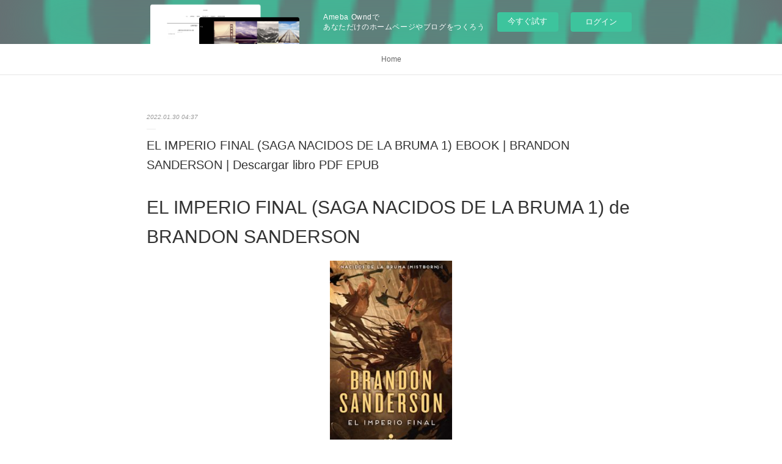

--- FILE ---
content_type: text/html; charset=utf-8
request_url: https://gujutelathaq.localinfo.jp/posts/32151802
body_size: 10554
content:
<!doctype html>

            <html lang="ja" data-reactroot=""><head><meta charSet="UTF-8"/><meta http-equiv="X-UA-Compatible" content="IE=edge"/><meta name="viewport" content="width=device-width,user-scalable=no,initial-scale=1.0,minimum-scale=1.0,maximum-scale=1.0"/><title data-react-helmet="true">EL IMPERIO FINAL (SAGA NACIDOS DE LA BRUMA 1) EBOOK | BRANDON SANDERSON | Descargar libro PDF EPUB | gujutelathaq&#x27;s Ownd</title><link data-react-helmet="true" rel="canonical" href="https://gujutelathaq.localinfo.jp/posts/32151802/"/><meta name="description" content="EL IMPERIO FINAL (SAGA NACIDOS DE LA BRUMA 1) de BRANDON SANDERSON





                





Ficha "/><meta property="fb:app_id" content="522776621188656"/><meta property="og:url" content="https://gujutelathaq.localinfo.jp/posts/32151802"/><meta property="og:type" content="article"/><meta property="og:title" content="EL IMPERIO FINAL (SAGA NACIDOS DE LA BRUMA 1) EBOOK | BRANDON SANDERSON | Descargar libro PDF EPUB"/><meta property="og:description" content="EL IMPERIO FINAL (SAGA NACIDOS DE LA BRUMA 1) de BRANDON SANDERSON





                





Ficha "/><meta property="og:image" content="https://static.amebaowndme.com/madrid-static/gallery/059.jpg"/><meta property="og:site_name" content="gujutelathaq&#x27;s Ownd"/><meta property="og:locale" content="ja_JP"/><meta name="twitter:card" content="summary"/><meta name="twitter:site" content="@amebaownd"/><meta name="twitter:title" content="EL IMPERIO FINAL (SAGA NACIDOS DE LA BRUMA 1) EBOOK | BRANDON SANDERSON | Descargar libro PDF EPUB | gujutelathaq&#x27;s Ownd"/><meta name="twitter:description" content="EL IMPERIO FINAL (SAGA NACIDOS DE LA BRUMA 1) de BRANDON SANDERSON





                





Ficha "/><meta name="twitter:image" content="https://static.amebaowndme.com/madrid-static/gallery/059.jpg"/><meta name="twitter:app:id:iphone" content="911640835"/><meta name="twitter:app:url:iphone" content="amebaownd://public/sites/1586995/posts/32151802"/><meta name="twitter:app:id:googleplay" content="jp.co.cyberagent.madrid"/><meta name="twitter:app:url:googleplay" content="amebaownd://public/sites/1586995/posts/32151802"/><meta name="twitter:app:country" content="US"/><link rel="amphtml" href="https://amp.amebaownd.com/posts/32151802"/><link rel="alternate" type="application/rss+xml" title="gujutelathaq&#x27;s Ownd" href="https://gujutelathaq.localinfo.jp/rss.xml"/><link rel="alternate" type="application/atom+xml" title="gujutelathaq&#x27;s Ownd" href="https://gujutelathaq.localinfo.jp/atom.xml"/><link rel="sitemap" type="application/xml" title="Sitemap" href="/sitemap.xml"/><link href="https://static.amebaowndme.com/madrid-frontend/css/user.min-a66be375c.css" rel="stylesheet" type="text/css"/><link href="https://static.amebaowndme.com/madrid-frontend/css/malia/index.min-a66be375c.css" rel="stylesheet" type="text/css"/><link rel="icon" href="https://static.amebaowndme.com/madrid-frontend/images/app/common/favicon.ico"/><style id="site-colors" charSet="UTF-8">
.u-nav-clr {
  color: #666666;
}
.u-nav-clr:hover,
.u-nav-clr--active {
  color: #b2b2b2;
}
.u-nav-bdr-clr {
  border-color: #666666;
}
.u-nav-bdr-clr:hover,
.u-nav-bdr-clr--active {
  border-color: #b2b2b2;
}
.u-nav-bg-clr {
  background-color: #ffffff;
}
.u-nav-bg-bdr-clr {
  border-color: #ffffff;
}
.u-site-clr {
  color: #333333;
}
.u-base-bg-clr {
  background-color: #ffffff;
}
.u-btn-clr {
  color: #999999;
}
.u-btn-clr:hover,
.u-btn-clr--active {
  color: #cccccc;
}
.u-btn-clr--disabled,
.u-btn-clr:disabled {
  color: #eaeaea;
}
.u-btn-bdr-clr {
  border-color: #c2c2c2;
}
.u-btn-bdr-clr:hover,
.u-btn-bdr-clr--active {
  border-color: #e0e0e0;
}
.u-btn-bdr-clr--disabled,
.u-btn-bdr-clr:disabled {
  border-color: #f2f2f2;
}
.u-btn-bg-clr {
  background-color: #c2c2c2;
}
.u-btn-bg-clr:hover,
.u-btn-bg-clr--active {
  background-color: #e0e0e0;
}
.u-btn-bg-clr--disabled,
.u-btn-bg-clr:disabled {
  background-color: #f2f2f2;
}
.u-txt-clr {
  color: #333333;
}
.u-txt-clr--lv1 {
  color: #707070;
}
.u-txt-clr--lv2 {
  color: #999999;
}
.u-txt-clr--lv3 {
  color: #d6d6d6;
}
.u-txt-bg-clr {
  background-color: #eaeaea;
}
.u-lnk-clr {
  color: #16a3a1;
}
.u-lnk-clr:visited {
  color: #8ad1d0;
}
.u-lnk-clr:hover {
  color: #b9e3e2;
}
.u-ttl-blk-clr {
  color: #333333;
}
.u-ttl-blk-bdr-clr {
  border-color: #333333;
}
.u-ttl-blk-bdr-clr--lv1 {
  border-color: #d6d6d6;
}
.u-bdr-clr {
  border-color: #ebebeb;
}
.u-acnt-bdr-clr {
  border-color: #ffffff;
}
.u-acnt-bg-clr {
  background-color: #ffffff;
};</style><style id="user-css" charSet="UTF-8">;</style><style media="screen and (max-width: 800px)" id="user-sp-css" charSet="UTF-8">;</style><script>
              (function(i,s,o,g,r,a,m){i['GoogleAnalyticsObject']=r;i[r]=i[r]||function(){
              (i[r].q=i[r].q||[]).push(arguments)},i[r].l=1*new Date();a=s.createElement(o),
              m=s.getElementsByTagName(o)[0];a.async=1;a.src=g;m.parentNode.insertBefore(a,m)
              })(window,document,'script','//www.google-analytics.com/analytics.js','ga');
            </script></head><body id="mdrd-a66be375c" class="u-txt-clr u-base-bg-clr theme-malia plan-basic  "><noscript><iframe src="//www.googletagmanager.com/ns.html?id=GTM-PXK9MM" height="0" width="0" style="display:none;visibility:hidden"></iframe></noscript><script>
            (function(w,d,s,l,i){w[l]=w[l]||[];w[l].push({'gtm.start':
            new Date().getTime(),event:'gtm.js'});var f=d.getElementsByTagName(s)[0],
            j=d.createElement(s),dl=l!='dataLayer'?'&l='+l:'';j.async=true;j.src=
            '//www.googletagmanager.com/gtm.js?id='+i+dl;f.parentNode.insertBefore(j,f);
            })(window,document, 'script', 'dataLayer', 'GTM-PXK9MM');
            </script><div id="content"><div class="page" data-reactroot=""><div class="page__outer"><div class="page__inner u-base-bg-clr"><aside style="opacity:1 !important;visibility:visible !important;text-indent:0 !important;transform:none !important;display:block !important;position:static !important;padding:0 !important;overflow:visible !important;margin:0 !important"><div class="owndbarHeader  " style="opacity:1 !important;visibility:visible !important;text-indent:0 !important;transform:none !important;display:block !important;position:static !important;padding:0 !important;overflow:visible !important;margin:0 !important"></div></aside><div role="navigation" class="common-header__outer u-nav-bg-clr"><input type="checkbox" id="header-switch" class="common-header__switch"/><div class="common-header"><div class="common-header__inner js-nav-overflow-criterion"><ul class="common-header__nav common-header-nav"><li class="common-header-nav__item js-nav-item "><a target="" class="u-nav-clr" href="/">Home</a></li></ul></div><label class="common-header__more u-nav-bdr-clr" for="header-switch"><span class="u-nav-bdr-clr"><span class="u-nav-bdr-clr"><span class="u-nav-bdr-clr"></span></span></span></label></div></div><div><div role="main" class="page__main-outer u-base-bg-clr"><div class="page__main page__main--blog-detail"><div class="section"><div class="page__main--blog-detail"><div class="blog-article-outer"><article class="blog-article"><div class="blog-article__inner"><div class="blog-article__header"><time class="blog-article__date u-txt-clr u-txt-clr--lv2 u-bdr-clr" dateTime="2022-01-30T04:37:24Z">2022.01.30 04:37</time></div><div class="blog-article__content"><div class="blog-article__title blog-title"><h1 class="blog-title__text u-txt-clr">EL IMPERIO FINAL (SAGA NACIDOS DE LA BRUMA 1) EBOOK | BRANDON SANDERSON | Descargar libro PDF EPUB</h1></div><div class="blog-article__body blog-body"><div class="blog-body__item"><div><div class="blog-body__text u-txt-clr u-clr-area" data-block-type="text"><h2>EL IMPERIO FINAL (SAGA NACIDOS DE LA BRUMA 1) de BRANDON SANDERSON</h2>
<p align="center"><img alt="Descargas gratuitas de audiolibros en audiolibros EL IMPERIO FINAL (SAGA NACIDOS DE LA BRUMA 1) de BRANDON SANDERSON 9788417347291" width="200" src="https://imagessl1.casadellibro.com/a/l/t5/91/9788417347291.jpg"><br><br>
<a class="u-lnk-clr" target="_blank" href="http://filesbooks.info/download.php?group=libro&amp;from=localinfo.jp&amp;id=17347&amp;lnk=MjAyMi0wMS0zMA--"><img src="https://i.imgur.com/wjgLeNP.gif" alt="Descargar EL IMPERIO FINAL (SAGA NACIDOS DE LA BRUMA 1) PDF"></a>
</p>


                


<p><br></p>

<p>
<b>Ficha técnica</b>
</p><ul>
    <li>EL IMPERIO FINAL (SAGA NACIDOS DE LA BRUMA 1)</li>
    <li>BRANDON SANDERSON</li>
        <li>Número de páginas: 672</li>
            <li>Idioma:  CASTELLANO </li>
        <li>Formatos: Pdf, ePub, MOBI, FB2</li>
        <li>ISBN: 9788417347291</li>
            <li>Editorial:  S.A. EDICIONES B </li>
            <li>Año de edición:  2018</li>
    
</ul>


<p><b><a class="u-lnk-clr" target="_blank" href="http://filesbooks.info/download.php?group=libro&amp;from=localinfo.jp&amp;id=17347&amp;lnk=MjAyMi0wMS0zMA--" style="color: blue;">Descargar eBook gratis</a></b></p>

<p><br></p>
<p><br></p>



<h3>Descargas gratuitas de audiolibros en audiolibros EL IMPERIO FINAL (SAGA NACIDOS DE LA BRUMA 1) de BRANDON SANDERSON 9788417347291</h3>
<p>
</p><h4>Overview</h4>
<p style="text-align:center"><b><i>El imperio final</i>inicia la saga «Nacidos de la Bruma  [Mistborn]», obra imprescindible del Cosmere, el universo destinado a  dar forma a la serie más extensa y fascinante jamás escrita en el ámbito de la fantasía épica.</b></p><p>Durante mil años han caído las cenizas y nada florece. Durante mil años  los skaa han sido esclavizados y viven sumidos en un miedo inevitable.  Durante mil años el Lord Legislador reina con un poder absoluto gracias  al terror, a sus poderes y a su inmortalidad. Le  ayudan «obligadores» e  «inquisidores», junto a la poderosa magia de la alomancia. Pero los  nobles a menudo han tenido trato sexual  con jóvenes skaa y, aunque la  ley lo prohíbe, algunos de sus bastardos han sobrevivido y heredado los  poderes alománticos: son los  «nacidos de la bruma» (mistborn).</p><p>Ahora, Kelsier, el «superviviente», el único que ha logrado huir de los  Pozos de Hathsin, ha encontrado a Vin, una pobre chica skaa  con mucha  suerte... Tal vez los dos, unidos a la rebelión que los skaa intentan  desde hace mil años, logren cambiar el mundo y la atroz dominación del Lord Legislador.</p><p><b>Desde 2006, y en solo diez años, Brandon Sanderson se ha consolidado  como el gran renovador de la fantasía del siglo  XXI y el autor del  género más prolífico del mundo. Ha lo...</b></p>

<p>
Pdf Recomendados:
[PDF] In Bed with the Ancient Egyptians by Charlotte Booth <a class="u-lnk-clr" href="https://fisochackibyvu.comunidades.net/pdf-in-bed-with-the-ancient-egyptians-by">download pdf</a>,
DOWNLOAD [PDF] {EPUB} Stephanie Laurens Regency Collection Volume 1 <a class="u-lnk-clr" href="https://rymusozatubike.comunidades.net/download-pdf-epub-stephanie-laurens-regency">link</a>,
{epub download} Les dames de Pécharmant <a class="u-lnk-clr" href="https://iknassubashedi.comunidades.net/epub-download-les-dames-de-pecharmant">read book</a>,
[PDF/Kindle] Absolution Gap by Alastair Reynolds <a class="u-lnk-clr" href="https://fisochackibyvu.comunidades.net/pdf-kindle-absolution-gap-by-alastair-reynolds">site</a>,
Read online: Complicités animales  - 70 histoires vraies <a class="u-lnk-clr" href="https://ruknozozyqotich.comunidades.net/read-online-complicites-animales-70">pdf</a>,
</p>
</div></div></div></div></div><div class="blog-article__footer"><div class="reblog-btn-outer"><div class="reblog-btn-body"><button class="reblog-btn"><span class="reblog-btn__inner"><span class="icon icon--reblog2"></span></span></button></div></div></div></div><div class="complementary-outer complementary-outer--slot2"><div class="complementary complementary--shareButton "><div class="block-type--shareButton"><div class="share share--filled share--filled-4"><button class="share__btn--facebook share__btn share__btn--filled"><span aria-hidden="true" class="icon--facebook icon"></span></button><button class="share__btn--twitter share__btn share__btn--filled"><span aria-hidden="true" class="icon--twitter icon"></span></button><button class="share__btn--nanagogo share__btn share__btn--filled"><span aria-hidden="true" class="icon--nanagogo icon"></span></button></div></div></div><div class="complementary complementary--siteFollow "><div class="block-type--siteFollow"><div class="site-follow u-bdr-clr"><div class="site-follow__img"><div><img alt=""/></div></div><div class="site-follow__body"><p class="site-follow__title u-txt-clr"><span class="site-follow__title-inner ">gujutelathaq&#x27;s Ownd</span></p><div class="site-follow__btn-outer"><button class="site-follow__btn site-follow__btn--yet"><div class="site-follow__btn-text"><span aria-hidden="true" class="site-follow__icon icon icon--plus"></span>フォロー</div></button></div></div></div></div></div><div class="complementary complementary--relatedPosts "><div class="block-type--relatedPosts"></div></div><div class="complementary complementary--postPrevNext "><div class="block-type--postPrevNext"><div class="pager pager--type1"><ul class="pager__list"><li class="pager__item pager__item--prev "><a class="pager__item-inner u-bdr-clr" href="/posts/32206689"><time class="pager__date u-txt-clr" dateTime="2022-02-02T19:24:14Z">2022.02.02 19:24</time><div><span class="pager__description u-txt-clr">{pdf download} Beast Quest: Lycaxa, Hunter of the Peaks: Series 25 Book 2</span></div><span aria-hidden="true" class="pager__icon icon icon--disclosure-l4  u-txt-clr"></span></a></li><li class="pager__item pager__item--next "><a class="pager__item-inner u-bdr-clr" href="/posts/32151791"><time class="pager__date u-txt-clr" dateTime="2022-01-30T04:36:27Z">2022.01.30 04:36</time><div><span class="pager__description u-txt-clr">Descargar ebook MIGUEL STROGOFF | Descarga Libros Gratis (PDF - EPUB)</span></div><span aria-hidden="true" class="pager__icon icon icon--disclosure-r4  u-txt-clr"></span></a></li></ul></div></div></div></div><div class="blog-article__comment"><div class="comment-list js-comment-list"><div><p class="comment-count u-txt-clr u-txt-clr--lv2"><span>0</span>コメント</p><ul><li class="comment-list__item comment-item js-comment-form"><div class="comment-item__body"><form class="comment-item__form u-bdr-clr "><div class="comment-item__form-head"><textarea type="text" id="post-comment" maxLength="1100" placeholder="コメントする..." class="comment-item__input"></textarea></div><div class="comment-item__form-foot"><p class="comment-item__count-outer"><span class="comment-item__count ">1000</span> / 1000</p><button type="submit" disabled="" class="comment-item__submit">投稿</button></div></form></div></li></ul></div></div></div><div class="pswp" tabindex="-1" role="dialog" aria-hidden="true"><div class="pswp__bg"></div><div class="pswp__scroll-wrap"><div class="pswp__container"><div class="pswp__item"></div><div class="pswp__item"></div><div class="pswp__item"></div></div><div class="pswp__ui pswp__ui--hidden"><div class="pswp__top-bar"><div class="pswp__counter"></div><button class="pswp__button pswp__button--close" title="Close (Esc)"></button><button class="pswp__button pswp__button--share" title="Share"></button><button class="pswp__button pswp__button--fs" title="Toggle fullscreen"></button><button class="pswp__button pswp__button--zoom" title="Zoom in/out"></button><div class="pswp__preloader"><div class="pswp__preloader__icn"><div class="pswp__preloader__cut"><div class="pswp__preloader__donut"></div></div></div></div></div><div class="pswp__share-modal pswp__share-modal--hidden pswp__single-tap"><div class="pswp__share-tooltip"></div></div><div class="pswp__button pswp__button--close pswp__close"><span class="pswp__close__item pswp__close"></span><span class="pswp__close__item pswp__close"></span></div><div class="pswp__bottom-bar"><button class="pswp__button pswp__button--arrow--left js-lightbox-arrow" title="Previous (arrow left)"></button><button class="pswp__button pswp__button--arrow--right js-lightbox-arrow" title="Next (arrow right)"></button></div><div class=""><div class="pswp__caption"><div class="pswp__caption"></div><div class="pswp__caption__link"><a class="js-link"></a></div></div></div></div></div></div></article></div></div></div></div></div></div><aside style="opacity:1 !important;visibility:visible !important;text-indent:0 !important;transform:none !important;display:block !important;position:static !important;padding:0 !important;overflow:visible !important;margin:0 !important"><div class="owndbar" style="opacity:1 !important;visibility:visible !important;text-indent:0 !important;transform:none !important;display:block !important;position:static !important;padding:0 !important;overflow:visible !important;margin:0 !important"></div></aside><footer role="contentinfo" class="page__footer footer" style="opacity:1 !important;visibility:visible !important;text-indent:0 !important;overflow:visible !important;position:static !important"><div class="footer__inner u-bdr-clr " style="opacity:1 !important;visibility:visible !important;text-indent:0 !important;overflow:visible !important;display:block !important;transform:none !important"><div class="footer__item u-bdr-clr" style="opacity:1 !important;visibility:visible !important;text-indent:0 !important;overflow:visible !important;display:block !important;transform:none !important"><p class="footer__copyright u-font"><small class="u-txt-clr u-txt-clr--lv2 u-font" style="color:rgba(51,51,51, 0.5) !important">Copyright © <!-- -->2025<!-- --> <!-- -->gujutelathaq&#x27;s Ownd<!-- -->.</small></p><div class="powered-by"><a href="https://www.amebaownd.com" class="powered-by__link"><span class="powered-by__text">Powered by</span><span class="powered-by__logo">AmebaOwnd</span><span class="powered-by__text">無料でホームページをつくろう</span></a></div></div></div></footer></div></div><div class="toast"></div></div></div><img src="//sy.ameblo.jp/sync/?org=sy.localinfo.jp" alt="" style="display:none" width="1" height="1"/><script charSet="UTF-8">window.mdrdEnv="prd";</script><script charSet="UTF-8">window.INITIAL_STATE={"authenticate":{"authCheckCompleted":false,"isAuthorized":false},"blogPostReblogs":{},"category":{},"currentSite":{"fetching":false,"status":null,"site":{}},"shopCategory":{},"categories":{},"notifications":{},"page":{},"paginationTitle":{},"postArchives":{},"postComments":{"32151802":{"data":[],"pagination":{"total":0,"offset":0,"limit":3,"cursors":{"after":"","before":""}},"fetching":false},"submitting":false,"postStatus":null},"postDetail":{"postDetail-blogPostId:32151802":{"fetching":false,"loaded":true,"meta":{"code":200},"data":{"id":"32151802","userId":"1794454","siteId":"1586995","status":"publish","title":"EL IMPERIO FINAL (SAGA NACIDOS DE LA BRUMA 1) EBOOK | BRANDON SANDERSON | Descargar libro PDF EPUB","contents":[{"type":"text","format":"html","value":"\u003Ch2\u003EEL IMPERIO FINAL (SAGA NACIDOS DE LA BRUMA 1) de BRANDON SANDERSON\u003C\u002Fh2\u003E\n\u003Cp align=\"center\"\u003E\u003Cimg src=\"https:\u002F\u002Fimagessl1.casadellibro.com\u002Fa\u002Fl\u002Ft5\u002F91\u002F9788417347291.jpg\" width=\"200\" alt=\"Descargas gratuitas de audiolibros en audiolibros EL IMPERIO FINAL (SAGA NACIDOS DE LA BRUMA 1) de BRANDON SANDERSON 9788417347291\"\u003E\u003Cbr\u003E\u003Cbr\u003E\n\u003Ca href=\"http:\u002F\u002Ffilesbooks.info\u002Fdownload.php?group=libro&amp;from=localinfo.jp&amp;id=17347&amp;lnk=MjAyMi0wMS0zMA--\" target=\"_blank\" class=\"u-lnk-clr\"\u003E\u003Cimg alt=\"Descargar EL IMPERIO FINAL (SAGA NACIDOS DE LA BRUMA 1) PDF\" src=\"https:\u002F\u002Fi.imgur.com\u002FwjgLeNP.gif\"\u003E\u003C\u002Fa\u003E\n\u003C\u002Fp\u003E\n\n\n                \n\n\n\u003Cp\u003E\u003Cbr\u003E\u003C\u002Fp\u003E\n\n\u003Cp\u003E\n\u003Cb\u003EFicha técnica\u003C\u002Fb\u003E\n\u003C\u002Fp\u003E\u003Cul\u003E\n    \u003Cli\u003EEL IMPERIO FINAL (SAGA NACIDOS DE LA BRUMA 1)\u003C\u002Fli\u003E\n    \u003Cli\u003EBRANDON SANDERSON\u003C\u002Fli\u003E\n        \u003Cli\u003ENúmero de páginas: 672\u003C\u002Fli\u003E\n            \u003Cli\u003EIdioma:  CASTELLANO \u003C\u002Fli\u003E\n        \u003Cli\u003EFormatos: Pdf, ePub, MOBI, FB2\u003C\u002Fli\u003E\n        \u003Cli\u003EISBN: 9788417347291\u003C\u002Fli\u003E\n            \u003Cli\u003EEditorial:  S.A. EDICIONES B \u003C\u002Fli\u003E\n            \u003Cli\u003EAño de edición:  2018\u003C\u002Fli\u003E\n    \n\u003C\u002Ful\u003E\n\n\n\u003Cp\u003E\u003Cb\u003E\u003Ca style=\"color: blue;\" href=\"http:\u002F\u002Ffilesbooks.info\u002Fdownload.php?group=libro&amp;from=localinfo.jp&amp;id=17347&amp;lnk=MjAyMi0wMS0zMA--\" target=\"_blank\" class=\"u-lnk-clr\"\u003EDescargar eBook gratis\u003C\u002Fa\u003E\u003C\u002Fb\u003E\u003C\u002Fp\u003E\n\n\u003Cp\u003E\u003Cbr\u003E\u003C\u002Fp\u003E\n\u003Cp\u003E\u003Cbr\u003E\u003C\u002Fp\u003E\n\n\n\n\u003Ch3\u003EDescargas gratuitas de audiolibros en audiolibros EL IMPERIO FINAL (SAGA NACIDOS DE LA BRUMA 1) de BRANDON SANDERSON 9788417347291\u003C\u002Fh3\u003E\n\u003Cp\u003E\n\u003C\u002Fp\u003E\u003Ch4\u003EOverview\u003C\u002Fh4\u003E\n\u003Cp style=\"text-align:center\"\u003E\u003Cb\u003E\u003Ci\u003EEl imperio final\u003C\u002Fi\u003Einicia la saga «Nacidos de la Bruma  [Mistborn]», obra imprescindible del Cosmere, el universo destinado a  dar forma a la serie más extensa y fascinante jamás escrita en el ámbito de la fantasía épica.\u003C\u002Fb\u003E\u003C\u002Fp\u003E\u003Cp\u003EDurante mil años han caído las cenizas y nada florece. Durante mil años  los skaa han sido esclavizados y viven sumidos en un miedo inevitable.  Durante mil años el Lord Legislador reina con un poder absoluto gracias  al terror, a sus poderes y a su inmortalidad. Le  ayudan «obligadores» e  «inquisidores», junto a la poderosa magia de la alomancia. Pero los  nobles a menudo han tenido trato sexual  con jóvenes skaa y, aunque la  ley lo prohíbe, algunos de sus bastardos han sobrevivido y heredado los  poderes alománticos: son los  «nacidos de la bruma» (mistborn).\u003C\u002Fp\u003E\u003Cp\u003EAhora, Kelsier, el «superviviente», el único que ha logrado huir de los  Pozos de Hathsin, ha encontrado a Vin, una pobre chica skaa  con mucha  suerte... Tal vez los dos, unidos a la rebelión que los skaa intentan  desde hace mil años, logren cambiar el mundo y la atroz dominación del Lord Legislador.\u003C\u002Fp\u003E\u003Cp\u003E\u003Cb\u003EDesde 2006, y en solo diez años, Brandon Sanderson se ha consolidado  como el gran renovador de la fantasía del siglo  XXI y el autor del  género más prolífico del mundo. Ha lo...\u003C\u002Fb\u003E\u003C\u002Fp\u003E\n\n\u003Cp\u003E\nPdf Recomendados:\n[PDF] In Bed with the Ancient Egyptians by Charlotte Booth \u003Ca href=\"https:\u002F\u002Ffisochackibyvu.comunidades.net\u002Fpdf-in-bed-with-the-ancient-egyptians-by\" class=\"u-lnk-clr\"\u003Edownload pdf\u003C\u002Fa\u003E,\nDOWNLOAD [PDF] {EPUB} Stephanie Laurens Regency Collection Volume 1 \u003Ca href=\"https:\u002F\u002Frymusozatubike.comunidades.net\u002Fdownload-pdf-epub-stephanie-laurens-regency\" class=\"u-lnk-clr\"\u003Elink\u003C\u002Fa\u003E,\n{epub download} Les dames de Pécharmant \u003Ca href=\"https:\u002F\u002Fiknassubashedi.comunidades.net\u002Fepub-download-les-dames-de-pecharmant\" class=\"u-lnk-clr\"\u003Eread book\u003C\u002Fa\u003E,\n[PDF\u002FKindle] Absolution Gap by Alastair Reynolds \u003Ca href=\"https:\u002F\u002Ffisochackibyvu.comunidades.net\u002Fpdf-kindle-absolution-gap-by-alastair-reynolds\" class=\"u-lnk-clr\"\u003Esite\u003C\u002Fa\u003E,\nRead online: Complicités animales  - 70 histoires vraies \u003Ca href=\"https:\u002F\u002Fruknozozyqotich.comunidades.net\u002Fread-online-complicites-animales-70\" class=\"u-lnk-clr\"\u003Epdf\u003C\u002Fa\u003E,\n\u003C\u002Fp\u003E\n"}],"urlPath":"","publishedUrl":"https:\u002F\u002Fgujutelathaq.localinfo.jp\u002Fposts\u002F32151802","ogpDescription":"","ogpImageUrl":"","contentFiltered":"","viewCount":0,"commentCount":0,"reblogCount":0,"prevBlogPost":{"id":"32206689","title":"{pdf download} Beast Quest: Lycaxa, Hunter of the Peaks: Series 25 Book 2","summary":"\n    Beast Quest: Lycaxa, Hunter of the Peaks: Series 25 Book 2. Adam Blade\n    \n    \n    Beast-Quest-Lycaxa-Hunter-of-the.pdf\n        ISBN: 9781408361863 | 144 pages | 4 Mb\n\n\n    \n\n\n\n\n\n\n\n\n\n    Beast Quest: Lycaxa, Hunter of the Peaks: Series 25 Book 2\n    Adam Blade\n    Page: 144\n    Format:  pdf, ePub, fb2, mobi\n        ISBN: 9781408361863\n            Publisher: Hachette Children's\n    \n\nDownload Beast Quest: Lycaxa, Hunter of the Peaks: Series 25 Book 2\n\n\n\n\nBestseller books free download Beast Quest: Lycaxa, Hunter of the Peaks: Series 25 Book 2 9781408361863 CHM PDB by Adam Blade\n\n    \n\n        Read it on your Kindle device, PC, phones or tablets Audio Download. Best book torrent sites Download it here and read it on your Kindle device. Kindle Editions Novel Series. Today I'm sharing to you PDF Beast Quest: Lycaxa, Hunter of the Peaks: Series 25 Book 2 by Adam Blade EPUB Download and this ebook is ready for read and download. Facebook share full length digital edition PDF Beast Quest: Lycaxa, Hunter of the Peaks: Series 25 Book 2 by Adam Blade EPUB Download. Novels - upcoming PDF Beast Quest: Lycaxa, Hunter of the Peaks: Series 25 Book 2 by Adam Blade EPUB Download. PDF Beast Quest: Lycaxa, Hunter of the Peaks: Series 25 Book 2 by Adam Blade EPUB Download ISBN novel zip, rar. Publication Date of this book PDF Beast Quest: Lycaxa, Hunter of the Peaks: Series 25 Book 2 by Adam Blade EPUB Download.\n    \n\n\n\n        Share the link to download ebook Beast Quest: Lycaxa, Hunter of the Peaks: Series 25 Book 2 EPUB PDF Download Read Adam Blade Kindle edition free. Tweets PDF Beast Quest: Lycaxa, Hunter of the Peaks: Series 25 Book 2 by Adam Blade EPUB Download Paperback Fiction Secure PDF EPUB Readers. New Beast Quest: Lycaxa, Hunter of the Peaks: Series 25 Book 2 EPUB PDF Download Read Adam Blade - Downloading to Kindle - Download to iPad\u002FiPhone\u002FiOS or Download to B&N nook. New eBook was published downloads zip PDF Beast Quest: Lycaxa, Hunter of the Peaks: Series 25 Book 2 by Adam Blade EPUB Download Audio Download, Unabridged. Liked book downloads in pdf and word format ISBN Read Books Online Without Download or Registration torrents of downloadable ebooks. Check this ebook now Pages Published Publisher. You can download your books fast EPUB Beast Quest: Lycaxa, Hunter of the Peaks: Series 25 Book 2 By Adam Blade PDF Download. Check this ebook now Pages Published Publisher. Torrent EPUB Beast Quest: Lycaxa, Hunter of the Peaks: Series 25 Book 2 By Adam Blade PDF Download and online reading may begin. Novels - upcoming EPUB Beast Quest: Lycaxa, Hunter of the Peaks: Series 25 Book 2 By Adam Blade PDF Download.\n    \n\n\n        \n\n\n\n    Pdf downloads:\n        [Kindle] Interfeel Tome 2 download\n        [PDF] The Lambda Calculus. Its Syntax and Semantics by Henk Barendregt\n        [Pdf\u002FePub] Chirurgie générale, viscérale et digestive by CFCGVD, CNUCVD download ebook\n        DOWNLOAD [PDF] {EPUB} Seasons of the Witch: Samhain Oracle: Harness the Intuitive Power of the Year's Most Magical Night\n        Read online: Toxic croquettes\n        {pdf download} Le voyage inspiré\n        [PDF] The Elephant in the Room: One Fat Man's Quest to Get Smaller in a Growing America download\n    \n","imageUrl":"","publishedAt":"2022-02-02T19:24:14Z"},"nextBlogPost":{"id":"32151791","title":"Descargar ebook MIGUEL STROGOFF | Descarga Libros Gratis (PDF - EPUB)","summary":"MIGUEL STROGOFF de JULES VERNE\n\n\n\n\n\n                \n\n\n\n\n\nFicha técnica\n\n    MIGUEL STROGOFF\n    JULES VERNE\n        Número de páginas: 176\n            Idioma:  CASTELLANO \n        Formatos: Pdf, ePub, MOBI, FB2\n        ISBN: 9788431690625\n            Editorial:  VICENS-VIVES \n            Año de edición:  2013\n    \n\n\n\nDescargar eBook gratis\n\n\n\n\n\n\nDescarga gratuita de libros android pdf. MIGUEL STROGOFF (Spanish Edition)\n\nOverview\nCOLECCIÓN CUCAÑA                        AX.ALM.LECTURAS GENERAL\n\n\nPUBLICACIONES SIMILARES:\n[PDF] In Bed with the Ancient Egyptians by Charlotte Booth here,\nRead online: Complicités animales  - 70 histoires vraies link,\n[download pdf] 2030: How Today's Biggest Trends Will Collide and Reshape the Future of Everything link,\n{pdf download} The Promise read book,\n[Pdf\u002FePub] Fantomorphia  - Carnet de coloriage & jeu d'observation by Kerby Rosanes download ebook download link,\nEL MUNDO VISTO A LOS 80 AÑOS (GUADARRAMISTAS) leer epub gratis site,\nDescargar [PDF] {EPUB} ALMAS PERPENDICULARES link,\n[PDF] Surviving Adam Meade by Shannon Klare read pdf,\n{epub download} Les dames de Pécharmant link,\n[PDF\u002FKindle] Absolution Gap by Alastair Reynolds read pdf,\n\n","imageUrl":"","publishedAt":"2022-01-30T04:36:27Z"},"rebloggedPost":false,"blogCategories":[],"user":{"id":"1794454","nickname":"gujutelathaq","description":"","official":false,"photoUrl":"https:\u002F\u002Fprofile-api.ameba.jp\u002Fv2\u002Fas\u002Ft6d6094530d754a31ca743d2d991a0017642120a\u002FprofileImage?cat=300","followingCount":1,"createdAt":"2022-01-10T03:20:24Z","updatedAt":"2022-03-24T04:31:10Z"},"updateUser":{"id":"1794454","nickname":"gujutelathaq","description":"","official":false,"photoUrl":"https:\u002F\u002Fprofile-api.ameba.jp\u002Fv2\u002Fas\u002Ft6d6094530d754a31ca743d2d991a0017642120a\u002FprofileImage?cat=300","followingCount":1,"createdAt":"2022-01-10T03:20:24Z","updatedAt":"2022-03-24T04:31:10Z"},"comments":{"pagination":{"total":0,"offset":0,"limit":3,"cursors":{"after":"","before":""}},"data":[]},"publishedAt":"2022-01-30T04:37:24Z","createdAt":"2022-01-30T04:37:25Z","updatedAt":"2022-01-30T04:37:25Z","version":1}}},"postList":{},"shopList":{},"shopItemDetail":{},"pureAd":{},"keywordSearch":{},"proxyFrame":{"loaded":false},"relatedPostList":{},"route":{"route":{"path":"\u002Fposts\u002F:blog_post_id","component":function Connect(props, context) {
        _classCallCheck(this, Connect);

        var _this = _possibleConstructorReturn(this, _Component.call(this, props, context));

        _this.version = version;
        _this.store = props.store || context.store;

        (0, _invariant2["default"])(_this.store, 'Could not find "store" in either the context or ' + ('props of "' + connectDisplayName + '". ') + 'Either wrap the root component in a <Provider>, ' + ('or explicitly pass "store" as a prop to "' + connectDisplayName + '".'));

        var storeState = _this.store.getState();
        _this.state = { storeState: storeState };
        _this.clearCache();
        return _this;
      },"route":{"id":"0","type":"blog_post_detail","idForType":"0","title":"","urlPath":"\u002Fposts\u002F:blog_post_id","isHomePage":false}},"params":{"blog_post_id":"32151802"},"location":{"pathname":"\u002Fposts\u002F32151802","search":"","hash":"","action":"POP","key":"mwc06l","query":{}}},"siteConfig":{"tagline":"","title":"gujutelathaq's Ownd","copyright":"","iconUrl":"https:\u002F\u002Fstatic.amebaowndme.com\u002Fmadrid-static\u002Fplaceholder\u002Fsite-icons\u002Fg.png","logoUrl":"","coverImageUrl":"https:\u002F\u002Fstatic.amebaowndme.com\u002Fmadrid-static\u002Fgallery\u002F059.jpg","homePageId":"5730694","siteId":"1586995","siteCategoryIds":[],"themeId":"5","theme":"malia","shopId":"","openedShop":false,"shop":{"law":{"userType":"","corporateName":"","firstName":"","lastName":"","zipCode":"","prefecture":"","address":"","telNo":"","aboutContact":"","aboutPrice":"","aboutPay":"","aboutService":"","aboutReturn":""},"privacyPolicy":{"operator":"","contact":"","collectAndUse":"","restrictionToThirdParties":"","supervision":"","disclosure":"","cookie":""}},"user":{"id":"1794454","nickname":"gujutelathaq","photoUrl":"","createdAt":"2022-01-10T03:20:24Z","updatedAt":"2022-03-24T04:31:10Z"},"commentApproval":"accept","plan":{"id":"1","name":"Free","ownd_header":false,"powered_by":false,"pure_ads":false},"verifiedType":"general","navigations":[{"title":"Home","urlPath":".\u002F","target":"_self","pageId":"5730694"}],"routings":[{"id":"0","type":"blog","idForType":"0","title":"","urlPath":"\u002Fposts\u002Fpage\u002F:page_num","isHomePage":false},{"id":"0","type":"blog_post_archive","idForType":"0","title":"","urlPath":"\u002Fposts\u002Farchives\u002F:yyyy\u002F:mm","isHomePage":false},{"id":"0","type":"blog_post_archive","idForType":"0","title":"","urlPath":"\u002Fposts\u002Farchives\u002F:yyyy\u002F:mm\u002Fpage\u002F:page_num","isHomePage":false},{"id":"0","type":"blog_post_category","idForType":"0","title":"","urlPath":"\u002Fposts\u002Fcategories\u002F:category_id","isHomePage":false},{"id":"0","type":"blog_post_category","idForType":"0","title":"","urlPath":"\u002Fposts\u002Fcategories\u002F:category_id\u002Fpage\u002F:page_num","isHomePage":false},{"id":"0","type":"author","idForType":"0","title":"","urlPath":"\u002Fauthors\u002F:user_id","isHomePage":false},{"id":"0","type":"author","idForType":"0","title":"","urlPath":"\u002Fauthors\u002F:user_id\u002Fpage\u002F:page_num","isHomePage":false},{"id":"0","type":"blog_post_category","idForType":"0","title":"","urlPath":"\u002Fposts\u002Fcategory\u002F:category_id","isHomePage":false},{"id":"0","type":"blog_post_category","idForType":"0","title":"","urlPath":"\u002Fposts\u002Fcategory\u002F:category_id\u002Fpage\u002F:page_num","isHomePage":false},{"id":"0","type":"blog_post_detail","idForType":"0","title":"","urlPath":"\u002Fposts\u002F:blog_post_id","isHomePage":false},{"id":"0","type":"keywordSearch","idForType":"0","title":"","urlPath":"\u002Fsearch\u002Fq\u002F:query","isHomePage":false},{"id":"0","type":"keywordSearch","idForType":"0","title":"","urlPath":"\u002Fsearch\u002Fq\u002F:query\u002Fpage\u002F:page_num","isHomePage":false},{"id":"5730694","type":"blog","idForType":"0","title":"Home","urlPath":"\u002Fpages\u002F5730694\u002F","isHomePage":true},{"id":"5730694","type":"blog","idForType":"0","title":"Home","urlPath":"\u002Fpages\u002F5730694\u002F:url_path","isHomePage":true},{"id":"5730694","type":"blog","idForType":"0","title":"Home","urlPath":"\u002F","isHomePage":true}],"siteColors":{"navigationBackground":"#ffffff","navigationText":"#666666","siteTitleText":"#333333","background":"#ffffff","buttonBackground":"#cccccc","buttonText":"#bbbbbb","text":"#333333","link":"#72b1b3","titleBlock":"#333333","border":"#ebebeb","accent":"#ffffff"},"wovnioAttribute":"","useAuthorBlock":false,"twitterHashtags":"","createdAt":"2022-01-17T08:21:59Z","seoTitle":"gujutelathaq's Ownd","isPreview":false,"siteCategory":[],"previewPost":null,"previewShopItem":null,"hasAmebaIdConnection":false,"serverTime":"2025-12-25T18:20:09Z","complementaries":{"2":{"contents":{"layout":{"rows":[{"columns":[{"blocks":[{"type":"shareButton","design":"filled","providers":["facebook","twitter","nanagogo","line"]},{"type":"siteFollow","description":""},{"type":"relatedPosts","layoutType":"listl","showHeading":true,"heading":"関連記事","limit":3},{"type":"postPrevNext","showImage":true}]}]}]}},"created_at":"2022-01-17T08:21:59Z","updated_at":"2022-01-17T08:21:59Z"},"11":{"contents":{"layout":{"rows":[{"columns":[{"blocks":[{"type":"siteFollow","description":""},{"type":"post","mode":"summary","title":"記事一覧","buttonTitle":"","limit":5,"layoutType":"sidebarm","categoryIds":"","showTitle":true,"showButton":true,"sortType":"recent"},{"type":"postsCategory","heading":"カテゴリ","showHeading":true,"showCount":true,"design":"tagcloud"},{"type":"postsArchive","heading":"アーカイブ","showHeading":true,"design":"accordion"},{"type":"keywordSearch","heading":"","showHeading":false}]}]}]}},"created_at":"2022-01-17T08:21:59Z","updated_at":"2022-01-17T08:21:59Z"}},"siteColorsCss":"\n.u-nav-clr {\n  color: #666666;\n}\n.u-nav-clr:hover,\n.u-nav-clr--active {\n  color: #b2b2b2;\n}\n.u-nav-bdr-clr {\n  border-color: #666666;\n}\n.u-nav-bdr-clr:hover,\n.u-nav-bdr-clr--active {\n  border-color: #b2b2b2;\n}\n.u-nav-bg-clr {\n  background-color: #ffffff;\n}\n.u-nav-bg-bdr-clr {\n  border-color: #ffffff;\n}\n.u-site-clr {\n  color: #333333;\n}\n.u-base-bg-clr {\n  background-color: #ffffff;\n}\n.u-btn-clr {\n  color: #999999;\n}\n.u-btn-clr:hover,\n.u-btn-clr--active {\n  color: #cccccc;\n}\n.u-btn-clr--disabled,\n.u-btn-clr:disabled {\n  color: #eaeaea;\n}\n.u-btn-bdr-clr {\n  border-color: #c2c2c2;\n}\n.u-btn-bdr-clr:hover,\n.u-btn-bdr-clr--active {\n  border-color: #e0e0e0;\n}\n.u-btn-bdr-clr--disabled,\n.u-btn-bdr-clr:disabled {\n  border-color: #f2f2f2;\n}\n.u-btn-bg-clr {\n  background-color: #c2c2c2;\n}\n.u-btn-bg-clr:hover,\n.u-btn-bg-clr--active {\n  background-color: #e0e0e0;\n}\n.u-btn-bg-clr--disabled,\n.u-btn-bg-clr:disabled {\n  background-color: #f2f2f2;\n}\n.u-txt-clr {\n  color: #333333;\n}\n.u-txt-clr--lv1 {\n  color: #707070;\n}\n.u-txt-clr--lv2 {\n  color: #999999;\n}\n.u-txt-clr--lv3 {\n  color: #d6d6d6;\n}\n.u-txt-bg-clr {\n  background-color: #eaeaea;\n}\n.u-lnk-clr {\n  color: #16a3a1;\n}\n.u-lnk-clr:visited {\n  color: #8ad1d0;\n}\n.u-lnk-clr:hover {\n  color: #b9e3e2;\n}\n.u-ttl-blk-clr {\n  color: #333333;\n}\n.u-ttl-blk-bdr-clr {\n  border-color: #333333;\n}\n.u-ttl-blk-bdr-clr--lv1 {\n  border-color: #d6d6d6;\n}\n.u-bdr-clr {\n  border-color: #ebebeb;\n}\n.u-acnt-bdr-clr {\n  border-color: #ffffff;\n}\n.u-acnt-bg-clr {\n  background-color: #ffffff;\n}","siteFont":{"id":"9","name":"Lato"},"siteCss":"","siteSpCss":"","meta":{"Title":"EL IMPERIO FINAL (SAGA NACIDOS DE LA BRUMA 1) EBOOK | BRANDON SANDERSON | Descargar libro PDF EPUB | gujutelathaq's Ownd","Description":"EL IMPERIO FINAL (SAGA NACIDOS DE LA BRUMA 1) de BRANDON SANDERSON\n\n\n\n\n\n                \n\n\n\n\n\nFicha ","Keywords":"","Noindex":false,"Nofollow":false,"CanonicalUrl":"https:\u002F\u002Fgujutelathaq.localinfo.jp\u002Fposts\u002F32151802","AmpHtml":"https:\u002F\u002Famp.amebaownd.com\u002Fposts\u002F32151802","DisabledFragment":false,"OgMeta":{"Type":"article","Title":"EL IMPERIO FINAL (SAGA NACIDOS DE LA BRUMA 1) EBOOK | BRANDON SANDERSON | Descargar libro PDF EPUB","Description":"EL IMPERIO FINAL (SAGA NACIDOS DE LA BRUMA 1) de BRANDON SANDERSON\n\n\n\n\n\n                \n\n\n\n\n\nFicha ","Image":"https:\u002F\u002Fstatic.amebaowndme.com\u002Fmadrid-static\u002Fgallery\u002F059.jpg","SiteName":"gujutelathaq's Ownd","Locale":"ja_JP"},"DeepLinkMeta":{"Ios":{"Url":"amebaownd:\u002F\u002Fpublic\u002Fsites\u002F1586995\u002Fposts\u002F32151802","AppStoreId":"911640835","AppName":"Ameba Ownd"},"Android":{"Url":"amebaownd:\u002F\u002Fpublic\u002Fsites\u002F1586995\u002Fposts\u002F32151802","AppName":"Ameba Ownd","Package":"jp.co.cyberagent.madrid"},"WebUrl":"https:\u002F\u002Fgujutelathaq.localinfo.jp\u002Fposts\u002F32151802"},"TwitterCard":{"Type":"summary","Site":"@amebaownd","Creator":"","Title":"EL IMPERIO FINAL (SAGA NACIDOS DE LA BRUMA 1) EBOOK | BRANDON SANDERSON | Descargar libro PDF EPUB | gujutelathaq's Ownd","Description":"EL IMPERIO FINAL (SAGA NACIDOS DE LA BRUMA 1) de BRANDON SANDERSON\n\n\n\n\n\n                \n\n\n\n\n\nFicha ","Image":"https:\u002F\u002Fstatic.amebaowndme.com\u002Fmadrid-static\u002Fgallery\u002F059.jpg"},"TwitterAppCard":{"CountryCode":"US","IPhoneAppId":"911640835","AndroidAppPackageName":"jp.co.cyberagent.madrid","CustomUrl":"amebaownd:\u002F\u002Fpublic\u002Fsites\u002F1586995\u002Fposts\u002F32151802"},"SiteName":"gujutelathaq's Ownd","ImageUrl":"","FacebookAppId":"522776621188656","InstantArticleId":"","FaviconUrl":"","AppleTouchIconUrl":"","RssItems":[{"title":"gujutelathaq's Ownd","url":"https:\u002F\u002Fgujutelathaq.localinfo.jp\u002Frss.xml"}],"AtomItems":[{"title":"gujutelathaq's Ownd","url":"https:\u002F\u002Fgujutelathaq.localinfo.jp\u002Fatom.xml"}]},"googleConfig":{"TrackingCode":"","SiteVerificationCode":""},"lanceTrackingUrl":"\u002F\u002Fsy.ameblo.jp\u002Fsync\u002F?org=sy.localinfo.jp","FRM_ID_SIGNUP":"c.ownd-sites_r.ownd-sites_1586995","landingPageParams":{"domain":"gujutelathaq.localinfo.jp","protocol":"https","urlPath":"\u002Fposts\u002F32151802"}},"siteFollow":{},"siteServiceTokens":{},"snsFeed":{},"toastMessages":{"messages":[]},"user":{"loaded":false,"me":{}},"userSites":{"fetching":null,"sites":[]},"userSiteCategories":{}};</script><script src="https://static.amebaowndme.com/madrid-metro/js/malia-c961039a0e890b88fbda.js" charSet="UTF-8"></script><style charSet="UTF-8">    @font-face {
      font-family: 'Lato';
      src: url('https://static.amebaowndme.com/madrid-frontend/fonts/userfont/Lato.woff2');
    }
    .u-font {
      font-family: "Lato", "ヒラギノ角ゴ ProN W3", "Hiragino Kaku Gothic ProN", sans-serif;
    }  </style></body></html>